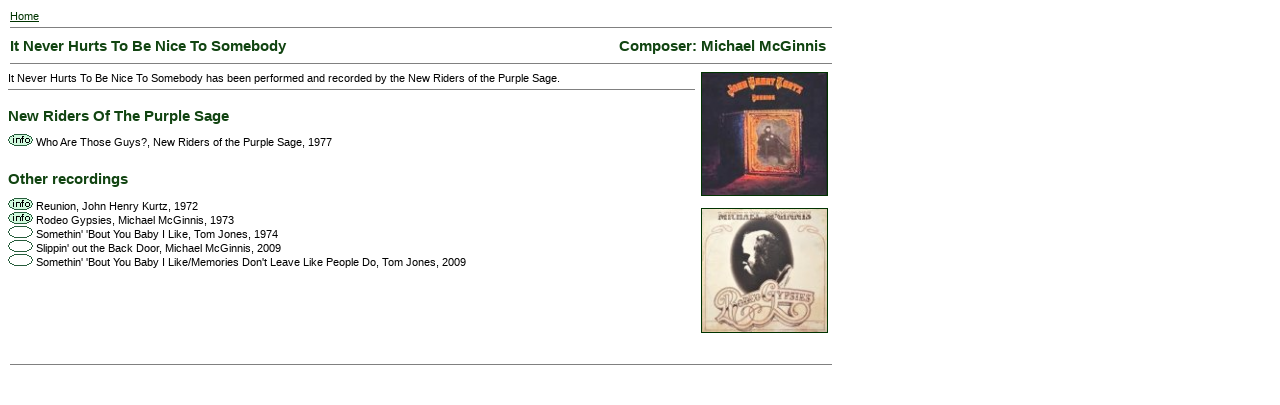

--- FILE ---
content_type: text/html
request_url: http://deaddisc.com/songs/It_Never_Hurts_To_Be_Nice_To_Somebody.htm
body_size: 903
content:
<HTML><head>
<title>Grateful Dead Family Discography: It Never Hurts To Be Nice To Somebody</title>
<link REL="StyleSheet" HREF="Gsongs.css">
</head>
<body>

<table border="0" width="820" cellspacing="0" cellpadding="2"><tr valign="top"><td>
<a href="../index.html">Home</a><hr width="820" size="1" noshade>
</td></tr></table>

<table border="0" width="820" cellspacing="0" cellpadding="2"><tr valign="center">
<td align="left" valign="center" width="410">
<div class="th1">It Never Hurts To Be Nice To Somebody</div></td>
<td align="right" valign="center" width="410">
<div class="th1">Composer: Michael McGinnis</div>
</td></tr></table>

<table border="0" width="820" cellspacing="0" cellpadding="2"><tr valign="top">
<td align="left" valign="top" width="820">
<hr width="820" size="1" noshade>
</td></tr></table>

<table border="0" width="820" cellspacing="0" cellpadding="0"><tr valign="top">
<td align="left" valign="top" width="685" class="th2">
It Never Hurts To Be Nice To Somebody has been performed and recorded by the New Riders of the Purple Sage.<br>

<hr width="685" size="1" noshade>

<table border="0" width="685" cellspacing="0" cellpadding="0"><tr valign="top">
<td align="left" valign="top" width="600">

<br><div class="th1">New Riders Of The Purple Sage</div><p> 

<a href="../disc/Who_Are_Those_Guys.htm"><img src="i.gif" border="0" alt="info"></a> Who Are Those Guys?, New Riders of the Purple Sage, 1977<br>

<br><div class="th1">Other recordings</div><p> 

<a href="../jz/Reunion.htm"><img src="i.gif" border="0" alt="info"></a> Reunion, John Henry Kurtz, 1972<br>
<a href="../jz/Rodeo_Gypsies.htm"><img src="i.gif" border="0" alt="info"></a> Rodeo Gypsies, Michael McGinnis, 1973<br>
<img src="n.gif" border="0" alt="no info"> Somethin' 'Bout You Baby I Like, Tom Jones, 1974<br>
<img src="n.gif" border="0" alt="no info"> Slippin' out the Back Door, Michael McGinnis, 2009<br>
<img src="n.gif" border="0" alt="no info"> Somethin' 'Bout You Baby I Like/Memories Don't Leave Like People Do, Tom Jones, 2009<br>

</td>

<td align="left" valign="top" width="20">&nbsp; </td>

<td align="left" valign="top" width="25">


</td>

</tr></table>

<td align="center" valign="top" width="5">&nbsp; </td>

<td align="right" valign="top" width="150">

<a href="../jz/Reunion.htm"><img src="../imgjz/Reunion.jpg" alt="album cover" align="right" width="125" border="1"></a><br clear="all"><br>
<a href="../jz/Rodeo_Gypsies.htm"><img src="../imgjz/Rodeo_Gypsies.jpg" alt="album cover" align="right" width="125" border="1"></a><br clear="all"><br>


</td>
</tr></table>

<table border="0" width="820" cellspacing="0" cellpadding="2"><tr valign="top">
<td align="left" valign="top" width="820">
<br><hr width="820" size="1" noshade>
</td></tr></table></BODY></HTML>


--- FILE ---
content_type: text/css
request_url: http://deaddisc.com/songs/Gsongs.css
body_size: 707
content:
BODY {
BACKGROUND-COLOR: #ffffff;
COLOR: black;
FONT-FAMILY: Arial, sans-serif;
FONT-SIZE: 8pt }

P {
BACKGROUND-COLOR: #ffffff;
COLOR: black;
FONT-FAMILY: Arial, sans-serif;
FONT-SIZE: 8pt }

A   {
COLOR: #003300;
FONT-FAMILY: Arial, sans-serif;
FONT-SIZE: 8pt }

TABLE {
COLOR: black;
FONT-FAMILY: Arial, sans-serif;
FONT-SIZE: 8pt }

TD {
COLOR: black;
FONT-FAMILY: Arial, sans-serif;
FONT-SIZE: 8pt }

H3 {
COLOR: #114411;
FONT-FAMILY: Arial, sans-serif;
FONT-SIZE: 11pt;
FONT-WEIGHT: bold }

.th1 {
COLOR: #114411;
FONT-FAMILY: Arial, sans-serif;
FONT-SIZE: 11pt;
FONT-WEIGHT: bold }

.th2 {
COLOR: black;
FONT-FAMILY: Arial, sans-serif;
FONT-SIZE: 8pt }


